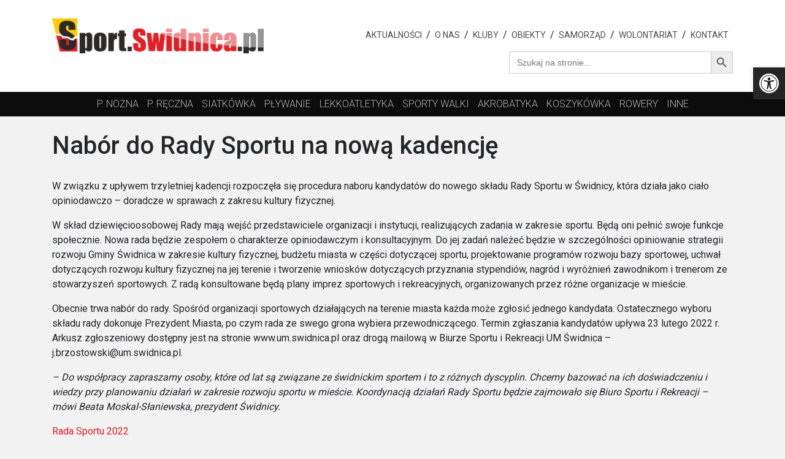

--- FILE ---
content_type: text/html; charset=UTF-8
request_url: http://sport.swidnica.pl/nabor-do-rady-sportu-na-nowa-kadencje/
body_size: 11616
content:
<!DOCTYPE html>
<html lang="pl-PL" class="no-js no-svg">
<head>
<meta charset="UTF-8">
<meta name="viewport" content="width=device-width, initial-scale=1">
<link rel="profile" href="http://gmpg.org/xfn/11">
<!--<link rel="shortcut icon" href="http://sport.swidnica.pl/sport-swidnica/wp-content/themes/multimedia//images/lider.ico" />-->

<meta name='robots' content='max-image-preview:large' />
<link rel='dns-prefetch' href='//maps.googleapis.com' />
<link rel="alternate" type="application/rss+xml" title="Sport Świdnica &raquo; Nabór do Rady Sportu na nową kadencję Kanał z komentarzami" href="http://sport.swidnica.pl/nabor-do-rady-sportu-na-nowa-kadencje/feed/" />
<link rel="alternate" title="oEmbed (JSON)" type="application/json+oembed" href="http://sport.swidnica.pl/wp-json/oembed/1.0/embed?url=http%3A%2F%2Fsport.swidnica.pl%2Fnabor-do-rady-sportu-na-nowa-kadencje%2F" />
<link rel="alternate" title="oEmbed (XML)" type="text/xml+oembed" href="http://sport.swidnica.pl/wp-json/oembed/1.0/embed?url=http%3A%2F%2Fsport.swidnica.pl%2Fnabor-do-rady-sportu-na-nowa-kadencje%2F&#038;format=xml" />
<style id='wp-img-auto-sizes-contain-inline-css' type='text/css'>
img:is([sizes=auto i],[sizes^="auto," i]){contain-intrinsic-size:3000px 1500px}
/*# sourceURL=wp-img-auto-sizes-contain-inline-css */
</style>
<style id='wp-emoji-styles-inline-css' type='text/css'>

	img.wp-smiley, img.emoji {
		display: inline !important;
		border: none !important;
		box-shadow: none !important;
		height: 1em !important;
		width: 1em !important;
		margin: 0 0.07em !important;
		vertical-align: -0.1em !important;
		background: none !important;
		padding: 0 !important;
	}
/*# sourceURL=wp-emoji-styles-inline-css */
</style>
<style id='wp-block-library-inline-css' type='text/css'>
:root{--wp-block-synced-color:#7a00df;--wp-block-synced-color--rgb:122,0,223;--wp-bound-block-color:var(--wp-block-synced-color);--wp-editor-canvas-background:#ddd;--wp-admin-theme-color:#007cba;--wp-admin-theme-color--rgb:0,124,186;--wp-admin-theme-color-darker-10:#006ba1;--wp-admin-theme-color-darker-10--rgb:0,107,160.5;--wp-admin-theme-color-darker-20:#005a87;--wp-admin-theme-color-darker-20--rgb:0,90,135;--wp-admin-border-width-focus:2px}@media (min-resolution:192dpi){:root{--wp-admin-border-width-focus:1.5px}}.wp-element-button{cursor:pointer}:root .has-very-light-gray-background-color{background-color:#eee}:root .has-very-dark-gray-background-color{background-color:#313131}:root .has-very-light-gray-color{color:#eee}:root .has-very-dark-gray-color{color:#313131}:root .has-vivid-green-cyan-to-vivid-cyan-blue-gradient-background{background:linear-gradient(135deg,#00d084,#0693e3)}:root .has-purple-crush-gradient-background{background:linear-gradient(135deg,#34e2e4,#4721fb 50%,#ab1dfe)}:root .has-hazy-dawn-gradient-background{background:linear-gradient(135deg,#faaca8,#dad0ec)}:root .has-subdued-olive-gradient-background{background:linear-gradient(135deg,#fafae1,#67a671)}:root .has-atomic-cream-gradient-background{background:linear-gradient(135deg,#fdd79a,#004a59)}:root .has-nightshade-gradient-background{background:linear-gradient(135deg,#330968,#31cdcf)}:root .has-midnight-gradient-background{background:linear-gradient(135deg,#020381,#2874fc)}:root{--wp--preset--font-size--normal:16px;--wp--preset--font-size--huge:42px}.has-regular-font-size{font-size:1em}.has-larger-font-size{font-size:2.625em}.has-normal-font-size{font-size:var(--wp--preset--font-size--normal)}.has-huge-font-size{font-size:var(--wp--preset--font-size--huge)}.has-text-align-center{text-align:center}.has-text-align-left{text-align:left}.has-text-align-right{text-align:right}.has-fit-text{white-space:nowrap!important}#end-resizable-editor-section{display:none}.aligncenter{clear:both}.items-justified-left{justify-content:flex-start}.items-justified-center{justify-content:center}.items-justified-right{justify-content:flex-end}.items-justified-space-between{justify-content:space-between}.screen-reader-text{border:0;clip-path:inset(50%);height:1px;margin:-1px;overflow:hidden;padding:0;position:absolute;width:1px;word-wrap:normal!important}.screen-reader-text:focus{background-color:#ddd;clip-path:none;color:#444;display:block;font-size:1em;height:auto;left:5px;line-height:normal;padding:15px 23px 14px;text-decoration:none;top:5px;width:auto;z-index:100000}html :where(.has-border-color){border-style:solid}html :where([style*=border-top-color]){border-top-style:solid}html :where([style*=border-right-color]){border-right-style:solid}html :where([style*=border-bottom-color]){border-bottom-style:solid}html :where([style*=border-left-color]){border-left-style:solid}html :where([style*=border-width]){border-style:solid}html :where([style*=border-top-width]){border-top-style:solid}html :where([style*=border-right-width]){border-right-style:solid}html :where([style*=border-bottom-width]){border-bottom-style:solid}html :where([style*=border-left-width]){border-left-style:solid}html :where(img[class*=wp-image-]){height:auto;max-width:100%}:where(figure){margin:0 0 1em}html :where(.is-position-sticky){--wp-admin--admin-bar--position-offset:var(--wp-admin--admin-bar--height,0px)}@media screen and (max-width:600px){html :where(.is-position-sticky){--wp-admin--admin-bar--position-offset:0px}}

/*# sourceURL=wp-block-library-inline-css */
</style><style id='global-styles-inline-css' type='text/css'>
:root{--wp--preset--aspect-ratio--square: 1;--wp--preset--aspect-ratio--4-3: 4/3;--wp--preset--aspect-ratio--3-4: 3/4;--wp--preset--aspect-ratio--3-2: 3/2;--wp--preset--aspect-ratio--2-3: 2/3;--wp--preset--aspect-ratio--16-9: 16/9;--wp--preset--aspect-ratio--9-16: 9/16;--wp--preset--color--black: #000000;--wp--preset--color--cyan-bluish-gray: #abb8c3;--wp--preset--color--white: #ffffff;--wp--preset--color--pale-pink: #f78da7;--wp--preset--color--vivid-red: #cf2e2e;--wp--preset--color--luminous-vivid-orange: #ff6900;--wp--preset--color--luminous-vivid-amber: #fcb900;--wp--preset--color--light-green-cyan: #7bdcb5;--wp--preset--color--vivid-green-cyan: #00d084;--wp--preset--color--pale-cyan-blue: #8ed1fc;--wp--preset--color--vivid-cyan-blue: #0693e3;--wp--preset--color--vivid-purple: #9b51e0;--wp--preset--gradient--vivid-cyan-blue-to-vivid-purple: linear-gradient(135deg,rgb(6,147,227) 0%,rgb(155,81,224) 100%);--wp--preset--gradient--light-green-cyan-to-vivid-green-cyan: linear-gradient(135deg,rgb(122,220,180) 0%,rgb(0,208,130) 100%);--wp--preset--gradient--luminous-vivid-amber-to-luminous-vivid-orange: linear-gradient(135deg,rgb(252,185,0) 0%,rgb(255,105,0) 100%);--wp--preset--gradient--luminous-vivid-orange-to-vivid-red: linear-gradient(135deg,rgb(255,105,0) 0%,rgb(207,46,46) 100%);--wp--preset--gradient--very-light-gray-to-cyan-bluish-gray: linear-gradient(135deg,rgb(238,238,238) 0%,rgb(169,184,195) 100%);--wp--preset--gradient--cool-to-warm-spectrum: linear-gradient(135deg,rgb(74,234,220) 0%,rgb(151,120,209) 20%,rgb(207,42,186) 40%,rgb(238,44,130) 60%,rgb(251,105,98) 80%,rgb(254,248,76) 100%);--wp--preset--gradient--blush-light-purple: linear-gradient(135deg,rgb(255,206,236) 0%,rgb(152,150,240) 100%);--wp--preset--gradient--blush-bordeaux: linear-gradient(135deg,rgb(254,205,165) 0%,rgb(254,45,45) 50%,rgb(107,0,62) 100%);--wp--preset--gradient--luminous-dusk: linear-gradient(135deg,rgb(255,203,112) 0%,rgb(199,81,192) 50%,rgb(65,88,208) 100%);--wp--preset--gradient--pale-ocean: linear-gradient(135deg,rgb(255,245,203) 0%,rgb(182,227,212) 50%,rgb(51,167,181) 100%);--wp--preset--gradient--electric-grass: linear-gradient(135deg,rgb(202,248,128) 0%,rgb(113,206,126) 100%);--wp--preset--gradient--midnight: linear-gradient(135deg,rgb(2,3,129) 0%,rgb(40,116,252) 100%);--wp--preset--font-size--small: 13px;--wp--preset--font-size--medium: 20px;--wp--preset--font-size--large: 36px;--wp--preset--font-size--x-large: 42px;--wp--preset--spacing--20: 0.44rem;--wp--preset--spacing--30: 0.67rem;--wp--preset--spacing--40: 1rem;--wp--preset--spacing--50: 1.5rem;--wp--preset--spacing--60: 2.25rem;--wp--preset--spacing--70: 3.38rem;--wp--preset--spacing--80: 5.06rem;--wp--preset--shadow--natural: 6px 6px 9px rgba(0, 0, 0, 0.2);--wp--preset--shadow--deep: 12px 12px 50px rgba(0, 0, 0, 0.4);--wp--preset--shadow--sharp: 6px 6px 0px rgba(0, 0, 0, 0.2);--wp--preset--shadow--outlined: 6px 6px 0px -3px rgb(255, 255, 255), 6px 6px rgb(0, 0, 0);--wp--preset--shadow--crisp: 6px 6px 0px rgb(0, 0, 0);}:where(.is-layout-flex){gap: 0.5em;}:where(.is-layout-grid){gap: 0.5em;}body .is-layout-flex{display: flex;}.is-layout-flex{flex-wrap: wrap;align-items: center;}.is-layout-flex > :is(*, div){margin: 0;}body .is-layout-grid{display: grid;}.is-layout-grid > :is(*, div){margin: 0;}:where(.wp-block-columns.is-layout-flex){gap: 2em;}:where(.wp-block-columns.is-layout-grid){gap: 2em;}:where(.wp-block-post-template.is-layout-flex){gap: 1.25em;}:where(.wp-block-post-template.is-layout-grid){gap: 1.25em;}.has-black-color{color: var(--wp--preset--color--black) !important;}.has-cyan-bluish-gray-color{color: var(--wp--preset--color--cyan-bluish-gray) !important;}.has-white-color{color: var(--wp--preset--color--white) !important;}.has-pale-pink-color{color: var(--wp--preset--color--pale-pink) !important;}.has-vivid-red-color{color: var(--wp--preset--color--vivid-red) !important;}.has-luminous-vivid-orange-color{color: var(--wp--preset--color--luminous-vivid-orange) !important;}.has-luminous-vivid-amber-color{color: var(--wp--preset--color--luminous-vivid-amber) !important;}.has-light-green-cyan-color{color: var(--wp--preset--color--light-green-cyan) !important;}.has-vivid-green-cyan-color{color: var(--wp--preset--color--vivid-green-cyan) !important;}.has-pale-cyan-blue-color{color: var(--wp--preset--color--pale-cyan-blue) !important;}.has-vivid-cyan-blue-color{color: var(--wp--preset--color--vivid-cyan-blue) !important;}.has-vivid-purple-color{color: var(--wp--preset--color--vivid-purple) !important;}.has-black-background-color{background-color: var(--wp--preset--color--black) !important;}.has-cyan-bluish-gray-background-color{background-color: var(--wp--preset--color--cyan-bluish-gray) !important;}.has-white-background-color{background-color: var(--wp--preset--color--white) !important;}.has-pale-pink-background-color{background-color: var(--wp--preset--color--pale-pink) !important;}.has-vivid-red-background-color{background-color: var(--wp--preset--color--vivid-red) !important;}.has-luminous-vivid-orange-background-color{background-color: var(--wp--preset--color--luminous-vivid-orange) !important;}.has-luminous-vivid-amber-background-color{background-color: var(--wp--preset--color--luminous-vivid-amber) !important;}.has-light-green-cyan-background-color{background-color: var(--wp--preset--color--light-green-cyan) !important;}.has-vivid-green-cyan-background-color{background-color: var(--wp--preset--color--vivid-green-cyan) !important;}.has-pale-cyan-blue-background-color{background-color: var(--wp--preset--color--pale-cyan-blue) !important;}.has-vivid-cyan-blue-background-color{background-color: var(--wp--preset--color--vivid-cyan-blue) !important;}.has-vivid-purple-background-color{background-color: var(--wp--preset--color--vivid-purple) !important;}.has-black-border-color{border-color: var(--wp--preset--color--black) !important;}.has-cyan-bluish-gray-border-color{border-color: var(--wp--preset--color--cyan-bluish-gray) !important;}.has-white-border-color{border-color: var(--wp--preset--color--white) !important;}.has-pale-pink-border-color{border-color: var(--wp--preset--color--pale-pink) !important;}.has-vivid-red-border-color{border-color: var(--wp--preset--color--vivid-red) !important;}.has-luminous-vivid-orange-border-color{border-color: var(--wp--preset--color--luminous-vivid-orange) !important;}.has-luminous-vivid-amber-border-color{border-color: var(--wp--preset--color--luminous-vivid-amber) !important;}.has-light-green-cyan-border-color{border-color: var(--wp--preset--color--light-green-cyan) !important;}.has-vivid-green-cyan-border-color{border-color: var(--wp--preset--color--vivid-green-cyan) !important;}.has-pale-cyan-blue-border-color{border-color: var(--wp--preset--color--pale-cyan-blue) !important;}.has-vivid-cyan-blue-border-color{border-color: var(--wp--preset--color--vivid-cyan-blue) !important;}.has-vivid-purple-border-color{border-color: var(--wp--preset--color--vivid-purple) !important;}.has-vivid-cyan-blue-to-vivid-purple-gradient-background{background: var(--wp--preset--gradient--vivid-cyan-blue-to-vivid-purple) !important;}.has-light-green-cyan-to-vivid-green-cyan-gradient-background{background: var(--wp--preset--gradient--light-green-cyan-to-vivid-green-cyan) !important;}.has-luminous-vivid-amber-to-luminous-vivid-orange-gradient-background{background: var(--wp--preset--gradient--luminous-vivid-amber-to-luminous-vivid-orange) !important;}.has-luminous-vivid-orange-to-vivid-red-gradient-background{background: var(--wp--preset--gradient--luminous-vivid-orange-to-vivid-red) !important;}.has-very-light-gray-to-cyan-bluish-gray-gradient-background{background: var(--wp--preset--gradient--very-light-gray-to-cyan-bluish-gray) !important;}.has-cool-to-warm-spectrum-gradient-background{background: var(--wp--preset--gradient--cool-to-warm-spectrum) !important;}.has-blush-light-purple-gradient-background{background: var(--wp--preset--gradient--blush-light-purple) !important;}.has-blush-bordeaux-gradient-background{background: var(--wp--preset--gradient--blush-bordeaux) !important;}.has-luminous-dusk-gradient-background{background: var(--wp--preset--gradient--luminous-dusk) !important;}.has-pale-ocean-gradient-background{background: var(--wp--preset--gradient--pale-ocean) !important;}.has-electric-grass-gradient-background{background: var(--wp--preset--gradient--electric-grass) !important;}.has-midnight-gradient-background{background: var(--wp--preset--gradient--midnight) !important;}.has-small-font-size{font-size: var(--wp--preset--font-size--small) !important;}.has-medium-font-size{font-size: var(--wp--preset--font-size--medium) !important;}.has-large-font-size{font-size: var(--wp--preset--font-size--large) !important;}.has-x-large-font-size{font-size: var(--wp--preset--font-size--x-large) !important;}
/*# sourceURL=global-styles-inline-css */
</style>

<style id='classic-theme-styles-inline-css' type='text/css'>
/*! This file is auto-generated */
.wp-block-button__link{color:#fff;background-color:#32373c;border-radius:9999px;box-shadow:none;text-decoration:none;padding:calc(.667em + 2px) calc(1.333em + 2px);font-size:1.125em}.wp-block-file__button{background:#32373c;color:#fff;text-decoration:none}
/*# sourceURL=/wp-includes/css/classic-themes.min.css */
</style>
<link rel='stylesheet' id='ivory-search-styles-css' href='http://sport.swidnica.pl/sport-swidnica/wp-content/plugins/add-search-to-menu/public/css/ivory-search.min.css?ver=5.5.13' type='text/css' media='all' />
<link rel='stylesheet' id='pojo-a11y-css' href='http://sport.swidnica.pl/sport-swidnica/wp-content/plugins/pojo-accessibility/modules/legacy/assets/css/style.min.css?ver=1.0.0' type='text/css' media='all' />
<link rel='stylesheet' id='bootstrap-css' href='http://sport.swidnica.pl/sport-swidnica/wp-content/themes/multimedia/css/bootstrap.css?ver=1' type='text/css' media='all' />
<link rel='stylesheet' id='owl-carousel-css' href='http://sport.swidnica.pl/sport-swidnica/wp-content/themes/multimedia/css/owl.carousel.min.css?ver=1' type='text/css' media='all' />
<link rel='stylesheet' id='owl-theme-css' href='http://sport.swidnica.pl/sport-swidnica/wp-content/themes/multimedia/css/owl.theme.default.min.css?ver=1' type='text/css' media='all' />
<link rel='stylesheet' id='lightbox-css-css' href='http://sport.swidnica.pl/sport-swidnica/wp-content/themes/multimedia/css/lightbox.min.css?ver=1' type='text/css' media='all' />
<link rel='stylesheet' id='main-style-css' href='http://sport.swidnica.pl/sport-swidnica/wp-content/themes/multimedia/css/main.css?ver=1' type='text/css' media='all' />
<script type="text/javascript" src="http://sport.swidnica.pl/sport-swidnica/wp-includes/js/jquery/jquery.min.js?ver=3.7.1" id="jquery-core-js"></script>
<script type="text/javascript" src="http://sport.swidnica.pl/sport-swidnica/wp-includes/js/jquery/jquery-migrate.min.js?ver=3.4.1" id="jquery-migrate-js"></script>
<script type="text/javascript" src="http://sport.swidnica.pl/sport-swidnica/wp-content/themes/multimedia/js/jquery.js?ver=1" id="jQuery-js"></script>
<script type="text/javascript" src="http://sport.swidnica.pl/sport-swidnica/wp-content/themes/multimedia/js/popper.js?ver=1" id="popper-js"></script>
<script type="text/javascript" src="http://sport.swidnica.pl/sport-swidnica/wp-content/themes/multimedia/js/bootstrap.js?ver=1" id="bootstrap-js"></script>
<script type="text/javascript" src="http://sport.swidnica.pl/sport-swidnica/wp-content/themes/multimedia/js/lightbox-plus-jquery.min.js?ver=1" id="lightbox-js-js"></script>
<script type="text/javascript" src="http://sport.swidnica.pl/sport-swidnica/wp-content/themes/multimedia/js/owl.carousel.min.js?ver=1" id="owl-js-js"></script>
<script type="text/javascript" src="https://maps.googleapis.com/maps/api/js?key=AIzaSyDN9ddmCV3EDD2ToFcTlIqKlghexowK4ak&amp;ver=1" id="map-js"></script>
<script type="text/javascript" src="http://sport.swidnica.pl/sport-swidnica/wp-content/themes/multimedia/js/google_maps.js?ver=1" id="map_jq-js"></script>
<script type="text/javascript" src="http://sport.swidnica.pl/sport-swidnica/wp-content/themes/multimedia/js/scripts.js?ver=1" id="scripts-js"></script>
<link rel="https://api.w.org/" href="http://sport.swidnica.pl/wp-json/" /><link rel="alternate" title="JSON" type="application/json" href="http://sport.swidnica.pl/wp-json/wp/v2/posts/21232" /><link rel="EditURI" type="application/rsd+xml" title="RSD" href="http://sport.swidnica.pl/sport-swidnica/xmlrpc.php?rsd" />
<link rel="canonical" href="http://sport.swidnica.pl/nabor-do-rady-sportu-na-nowa-kadencje/" />
<link rel='shortlink' href='http://sport.swidnica.pl/?p=21232' />
<style type="text/css">
#pojo-a11y-toolbar .pojo-a11y-toolbar-toggle a{ background-color: #252525;	color: #ffffff;}
#pojo-a11y-toolbar .pojo-a11y-toolbar-overlay, #pojo-a11y-toolbar .pojo-a11y-toolbar-overlay ul.pojo-a11y-toolbar-items.pojo-a11y-links{ border-color: #252525;}
body.pojo-a11y-focusable a:focus{ outline-style: solid !important;	outline-width: 1px !important;	outline-color: #FF0000 !important;}
#pojo-a11y-toolbar{ top: 110px !important;}
#pojo-a11y-toolbar .pojo-a11y-toolbar-overlay{ background-color: #ffffff;}
#pojo-a11y-toolbar .pojo-a11y-toolbar-overlay ul.pojo-a11y-toolbar-items li.pojo-a11y-toolbar-item a, #pojo-a11y-toolbar .pojo-a11y-toolbar-overlay p.pojo-a11y-toolbar-title{ color: #333333;}
#pojo-a11y-toolbar .pojo-a11y-toolbar-overlay ul.pojo-a11y-toolbar-items li.pojo-a11y-toolbar-item a.active{ background-color: #4054b2;	color: #ffffff;}
@media (max-width: 767px) { #pojo-a11y-toolbar { top: 50px !important; } }</style>			<style type="text/css">
					</style>
		
</head>

<body class="wp-singular post-template-default single single-post postid-21232 single-format-standard wp-theme-multimedia multimedia">
    <div class="top">
        <div class="container">
            <div class="row">
                <div class="col-md-4">
                                    <a href="http://sport.swidnica.pl">
                        <img class="logo" src="http://sport.swidnica.pl/sport-swidnica/wp-content/uploads/2021/01/logo-sport-nowe.png" alt="Sport Świdnica - Logo" title="Sport Świdnica - Logo" />
                    </a>
                </div>
                <div class="col-md-8">
                    <div class="top-menu d-none d-lg-block">
                        <ul id="menu-top-menu" class="nav justify-content-end"><li id="menu-item-168" class="menu-item menu-item-type-taxonomy menu-item-object-category current-post-ancestor current-menu-parent current-post-parent menu-item-168"><a href="http://sport.swidnica.pl/category/aktualnosci/">Aktualności</a></li>
<li id="menu-item-169" class="menu-item menu-item-type-post_type menu-item-object-page menu-item-169"><a href="http://sport.swidnica.pl/o-nas/">O nas</a></li>
<li id="menu-item-170" class="menu-item menu-item-type-custom menu-item-object-custom menu-item-170"><a href="http://sport.swidnica.pl/klub">Kluby</a></li>
<li id="menu-item-171" class="menu-item menu-item-type-custom menu-item-object-custom menu-item-171"><a href="http://sport.swidnica.pl/obiekty">Obiekty</a></li>
<li id="menu-item-172" class="menu-item menu-item-type-post_type menu-item-object-page menu-item-172"><a href="http://sport.swidnica.pl/samorzad/">Samorząd</a></li>
<li id="menu-item-19460" class="menu-item menu-item-type-post_type menu-item-object-page menu-item-19460"><a href="http://sport.swidnica.pl/wolontariat/">Wolontariat</a></li>
<li id="menu-item-174" class="menu-item menu-item-type-post_type menu-item-object-page menu-item-174"><a href="http://sport.swidnica.pl/kontakt/">Kontakt</a></li>
</ul>                    </div>
                    <div class="d-none d-lg-block" style="padding-left: 50%;">
                        <form  class="is-search-form is-form-style is-form-style-3 is-form-id-21810 " action="http://sport.swidnica.pl/" method="get" role="search" ><label for="is-search-input-21810"><span class="is-screen-reader-text">Search for:</span><input  type="search" id="is-search-input-21810" name="s" value="" class="is-search-input" placeholder="Szukaj na stronie..." autocomplete=off /></label><button type="submit" class="is-search-submit"><span class="is-screen-reader-text">Search Button</span><span class="is-search-icon"><svg focusable="false" aria-label="Search" xmlns="http://www.w3.org/2000/svg" viewBox="0 0 24 24" width="24px"><path d="M15.5 14h-.79l-.28-.27C15.41 12.59 16 11.11 16 9.5 16 5.91 13.09 3 9.5 3S3 5.91 3 9.5 5.91 16 9.5 16c1.61 0 3.09-.59 4.23-1.57l.27.28v.79l5 4.99L20.49 19l-4.99-5zm-6 0C7.01 14 5 11.99 5 9.5S7.01 5 9.5 5 14 7.01 14 9.5 11.99 14 9.5 14z"></path></svg></span></button><input type="hidden" name="id" value="21810" /></form>                    </div>
                </div>
            </div>
        </div>
    </div>
    <div class="menu">
        <div class="container">
            <div class="main-menu d-none d-lg-block">
                <ul id="menu-menu-glowne" class="nav justify-content-center"><li id="menu-item-142" class="menu-item menu-item-type-taxonomy menu-item-object-category menu-item-142"><a href="http://sport.swidnica.pl/category/pilka-nozna/">P. nożna</a></li>
<li id="menu-item-143" class="menu-item menu-item-type-taxonomy menu-item-object-category menu-item-143"><a href="http://sport.swidnica.pl/category/pilka-reczna/">P. ręczna</a></li>
<li id="menu-item-144" class="menu-item menu-item-type-taxonomy menu-item-object-category menu-item-144"><a href="http://sport.swidnica.pl/category/siatkowka/">Siatkówka</a></li>
<li id="menu-item-145" class="menu-item menu-item-type-taxonomy menu-item-object-category menu-item-145"><a href="http://sport.swidnica.pl/category/plywanie/">Pływanie</a></li>
<li id="menu-item-146" class="menu-item menu-item-type-taxonomy menu-item-object-category menu-item-146"><a href="http://sport.swidnica.pl/category/lekkoatletyka/">Lekkoatletyka</a></li>
<li id="menu-item-147" class="menu-item menu-item-type-taxonomy menu-item-object-category menu-item-147"><a href="http://sport.swidnica.pl/category/sporty-walki/">Sporty walki</a></li>
<li id="menu-item-148" class="menu-item menu-item-type-taxonomy menu-item-object-category menu-item-148"><a href="http://sport.swidnica.pl/category/akrobatyka/">Akrobatyka</a></li>
<li id="menu-item-149" class="menu-item menu-item-type-taxonomy menu-item-object-category menu-item-149"><a href="http://sport.swidnica.pl/category/koszykowka/">Koszykówka</a></li>
<li id="menu-item-23220" class="menu-item menu-item-type-taxonomy menu-item-object-category menu-item-23220"><a href="http://sport.swidnica.pl/category/rowery/">Rowery</a></li>
<li id="menu-item-150" class="menu-item menu-item-type-taxonomy menu-item-object-category current-post-ancestor current-menu-parent current-post-parent menu-item-150"><a href="http://sport.swidnica.pl/category/inne/">Inne</a></li>
</ul>            </div>
            <div class="main-menu__mobile  d-lg-none">
                <div class="menu-mobile__btn">
                    <input class="menu-btn" type="checkbox" id="menu-btn">
                    <label for="menu-btn" class="menu-icon">
                        <span class="navicon"></span>
                    </label><span class="d-inline-block ml-2 pt-2 font-weight-bold">Menu</span>
                    <div class="clearfix"></div>
                    <div class="mobileMenu">
                        <!--<h3 class="title">Menu</h3>-->
                        <ul id="menu-menu-glowne-1" class=""><li class="menu-item menu-item-type-taxonomy menu-item-object-category menu-item-142"><a href="http://sport.swidnica.pl/category/pilka-nozna/">P. nożna</a></li>
<li class="menu-item menu-item-type-taxonomy menu-item-object-category menu-item-143"><a href="http://sport.swidnica.pl/category/pilka-reczna/">P. ręczna</a></li>
<li class="menu-item menu-item-type-taxonomy menu-item-object-category menu-item-144"><a href="http://sport.swidnica.pl/category/siatkowka/">Siatkówka</a></li>
<li class="menu-item menu-item-type-taxonomy menu-item-object-category menu-item-145"><a href="http://sport.swidnica.pl/category/plywanie/">Pływanie</a></li>
<li class="menu-item menu-item-type-taxonomy menu-item-object-category menu-item-146"><a href="http://sport.swidnica.pl/category/lekkoatletyka/">Lekkoatletyka</a></li>
<li class="menu-item menu-item-type-taxonomy menu-item-object-category menu-item-147"><a href="http://sport.swidnica.pl/category/sporty-walki/">Sporty walki</a></li>
<li class="menu-item menu-item-type-taxonomy menu-item-object-category menu-item-148"><a href="http://sport.swidnica.pl/category/akrobatyka/">Akrobatyka</a></li>
<li class="menu-item menu-item-type-taxonomy menu-item-object-category menu-item-149"><a href="http://sport.swidnica.pl/category/koszykowka/">Koszykówka</a></li>
<li class="menu-item menu-item-type-taxonomy menu-item-object-category menu-item-23220"><a href="http://sport.swidnica.pl/category/rowery/">Rowery</a></li>
<li class="menu-item menu-item-type-taxonomy menu-item-object-category current-post-ancestor current-menu-parent current-post-parent menu-item-150"><a href="http://sport.swidnica.pl/category/inne/">Inne</a></li>
</ul>                    </div>
                </div>
            </div>
        </div>
    </div>

<section class="content-page">
    <div class="container">
            <div class="content mt-4 mb-4"><h1 style="margin-bottom: 30px;"><span>Nabór do Rady Sportu na nową kadencję</span></h1><p>W związku z upływem trzyletniej kadencji rozpoczęła się procedura naboru kandydatów do nowego składu Rady Sportu w Świdnicy, która działa jako ciało opiniodawczo &#8211; doradcze w sprawach z zakresu kultury fizycznej.</p>
<p>W skład dziewięcioosobowej Rady mają wejść przedstawiciele organizacji i instytucji, realizujących zadania w zakresie sportu. Będą oni pełnić swoje funkcje społecznie. Nowa rada będzie zespołem o charakterze opiniodawczym i konsultacyjnym. Do jej zadań należeć będzie w szczególności opiniowanie strategii rozwoju Gminy Świdnica w zakresie kultury fizycznej, budżetu miasta w części dotyczącej sportu, projektowanie programów rozwoju bazy sportowej, uchwał dotyczących rozwoju kultury fizycznej na jej terenie i tworzenie wniosków dotyczących przyznania stypendiów, nagród i wyróżnień zawodnikom i trenerom ze stowarzyszeń sportowych. Z radą konsultowane będą plany imprez sportowych i rekreacyjnych, organizowanych przez różne organizacje w mieście.</p>
<p>Obecnie trwa nabór do rady. Spośród organizacji sportowych działających na terenie miasta każda może zgłosić jednego kandydata. Ostatecznego wyboru składu rady dokonuje Prezydent Miasta, po czym rada ze swego grona wybiera przewodniczącego. Termin zgłaszania kandydatów upływa 23 lutego 2022 r. Arkusz zgłoszeniowy dostępny jest na stronie www.um.swidnica.pl oraz drogą mailową w Biurze Sportu i Rekreacji UM Świdnica &#8211; j.brzostowski@um.swidnica.pl.</p>
<p><em>&#8211; Do współpracy zapraszamy osoby, które od lat są związane ze świdnickim sportem i to z różnych dyscyplin. Chcemy bazować na ich doświadczeniu i wiedzy przy planowaniu działań w zakresie rozwoju sportu w mieście. Koordynacją działań Rady Sportu będzie zajmowało się Biuro Sportu i Rekreacji &#8211; mówi Beata Moskal-Słaniewska, prezydent Świdnicy.</em></p>
<p><a href="http://sport.swidnica.pl/sport-swidnica/wp-content/uploads/2022/02/Rada-Sportu-2022.doc">Rada Sportu 2022</a></p>
<p><a href="http://sport.swidnica.pl/sport-swidnica/wp-content/uploads/2022/02/ZGLOSZENIE-KANDYDATA-do-rady-sportu.doc">ZGŁOSZENIE KANDYDATA do rady sportu</a></p>
</div>    </div>
</section>

    <div class="footer">
        <div class="container">
            <div class="row">
                <div class="col-md-3">
                    <ul id="menu-stopka-kol-1" class="footer-menu"><li id="menu-item-175" class="menu-item menu-item-type-taxonomy menu-item-object-category current-post-ancestor current-menu-parent current-post-parent menu-item-175"><a href="http://sport.swidnica.pl/category/aktualnosci/">Aktualności</a></li>
<li id="menu-item-176" class="menu-item menu-item-type-post_type menu-item-object-page menu-item-176"><a href="http://sport.swidnica.pl/o-nas/">O nas</a></li>
<li id="menu-item-177" class="menu-item menu-item-type-post_type menu-item-object-page menu-item-177"><a href="http://sport.swidnica.pl/samorzad/">Samorząd</a></li>
<li id="menu-item-19354" class="menu-item menu-item-type-custom menu-item-object-custom menu-item-19354"><a href="http://sport.swidnica.pl/klub/">Kluby</a></li>
<li id="menu-item-8238" class="menu-item menu-item-type-custom menu-item-object-custom menu-item-8238"><a href="http://sport.swidnica.pl/obiekty/">Obiekty</a></li>
<li id="menu-item-178" class="menu-item menu-item-type-post_type menu-item-object-page menu-item-178"><a href="http://sport.swidnica.pl/wolontariat/">Wolontariat</a></li>
<li id="menu-item-179" class="menu-item menu-item-type-post_type menu-item-object-page menu-item-179"><a href="http://sport.swidnica.pl/kontakt/">Kontakt</a></li>
<li id="menu-item-19456" class="menu-item menu-item-type-post_type menu-item-object-page menu-item-19456"><a href="http://sport.swidnica.pl/deklaracja-dostepnosci/">Deklaracja dostępności</a></li>
</ul>                </div>
                <div class="col-md-3">
                    <ul id="menu-stopka-kol-2" class="footer-menu"><li id="menu-item-151" class="menu-item menu-item-type-taxonomy menu-item-object-category menu-item-151"><a href="http://sport.swidnica.pl/category/pilka-nozna/">Piłka nożna</a></li>
<li id="menu-item-152" class="menu-item menu-item-type-taxonomy menu-item-object-category menu-item-152"><a href="http://sport.swidnica.pl/category/pilka-reczna/">Piłka ręczna</a></li>
<li id="menu-item-153" class="menu-item menu-item-type-taxonomy menu-item-object-category menu-item-153"><a href="http://sport.swidnica.pl/category/siatkowka/">Siatkówka</a></li>
<li id="menu-item-154" class="menu-item menu-item-type-taxonomy menu-item-object-category menu-item-154"><a href="http://sport.swidnica.pl/category/plywanie/">Pływanie</a></li>
<li id="menu-item-155" class="menu-item menu-item-type-taxonomy menu-item-object-category menu-item-155"><a href="http://sport.swidnica.pl/category/lekkoatletyka/">Lekkoatletyka</a></li>
<li id="menu-item-156" class="menu-item menu-item-type-taxonomy menu-item-object-category menu-item-156"><a href="http://sport.swidnica.pl/category/sporty-walki/">Sporty walki</a></li>
<li id="menu-item-157" class="menu-item menu-item-type-taxonomy menu-item-object-category menu-item-157"><a href="http://sport.swidnica.pl/category/akrobatyka/">Akrobatyka</a></li>
<li id="menu-item-158" class="menu-item menu-item-type-taxonomy menu-item-object-category menu-item-158"><a href="http://sport.swidnica.pl/category/koszykowka/">Koszykówka</a></li>
<li id="menu-item-159" class="menu-item menu-item-type-taxonomy menu-item-object-category current-post-ancestor current-menu-parent current-post-parent menu-item-159"><a href="http://sport.swidnica.pl/category/inne/">Inne</a></li>
</ul>                </div>
                <div class="col-md-3"></div>
                <div class="col-md-3 community text-right">
                    <ul class="list-inline">
                        <li class="list-inline-item">
                            <a href="https://www.facebook.com/sportswidnicapl" target="_blank">
                                <svg xmlns="http://www.w3.org/2000/svg" width="32" height="32" fill="currentColor" class="bi bi-facebook" viewBox="0 0 16 16">
                                    <path d="M16 8.049c0-4.446-3.582-8.05-8-8.05C3.58 0-.002 3.603-.002 8.05c0 4.017 2.926 7.347 6.75 7.951v-5.625h-2.03V8.05H6.75V6.275c0-2.017 1.195-3.131 3.022-3.131.876 0 1.791.157 1.791.157v1.98h-1.009c-.993 0-1.303.621-1.303 1.258v1.51h2.218l-.354 2.326H9.25V16c3.824-.604 6.75-3.934 6.75-7.951z"/>
                                </svg>
                            </a>
                        </li>
                        <li class="list-inline-item">
                            <a href="https://www.youtube.com/channel/UCWsXlQNmolkqtlDVFO2OrEw/videos" target="_blank">
                                <svg xmlns="http://www.w3.org/2000/svg" width="32" height="32" fill="currentColor" class="bi bi-youtube" viewBox="0 0 16 16">
                                    <path d="M8.051 1.999h.089c.822.003 4.987.033 6.11.335a2.01 2.01 0 0 1 1.415 1.42c.101.38.172.883.22 1.402l.01.104.022.26.008.104c.065.914.073 1.77.074 1.957v.075c-.001.194-.01 1.108-.082 2.06l-.008.105-.009.104c-.05.572-.124 1.14-.235 1.558a2.007 2.007 0 0 1-1.415 1.42c-1.16.312-5.569.334-6.18.335h-.142c-.309 0-1.587-.006-2.927-.052l-.17-.006-.087-.004-.171-.007-.171-.007c-1.11-.049-2.167-.128-2.654-.26a2.007 2.007 0 0 1-1.415-1.419c-.111-.417-.185-.986-.235-1.558L.09 9.82l-.008-.104A31.4 31.4 0 0 1 0 7.68v-.122C.002 7.343.01 6.6.064 5.78l.007-.103.003-.052.008-.104.022-.26.01-.104c.048-.519.119-1.023.22-1.402a2.007 2.007 0 0 1 1.415-1.42c.487-.13 1.544-.21 2.654-.26l.17-.007.172-.006.086-.003.171-.007A99.788 99.788 0 0 1 7.858 2h.193zM6.4 5.209v4.818l4.157-2.408L6.4 5.209z"/>
                                </svg>
                            </a>
                        </li>
                    </ul>
                </div>
            </div>
        </div>
    </div>
    <div class="copyright bottom text-center">
        Projekt i wykonanie: Multimedia Studio
    </div>
<script type="speculationrules">
{"prefetch":[{"source":"document","where":{"and":[{"href_matches":"/*"},{"not":{"href_matches":["/sport-swidnica/wp-*.php","/sport-swidnica/wp-admin/*","/sport-swidnica/wp-content/uploads/*","/sport-swidnica/wp-content/*","/sport-swidnica/wp-content/plugins/*","/sport-swidnica/wp-content/themes/multimedia/*","/*\\?(.+)"]}},{"not":{"selector_matches":"a[rel~=\"nofollow\"]"}},{"not":{"selector_matches":".no-prefetch, .no-prefetch a"}}]},"eagerness":"conservative"}]}
</script>
<script type="text/javascript" id="pojo-a11y-js-extra">
/* <![CDATA[ */
var PojoA11yOptions = {"focusable":"","remove_link_target":"","add_role_links":"","enable_save":"","save_expiration":""};
//# sourceURL=pojo-a11y-js-extra
/* ]]> */
</script>
<script type="text/javascript" src="http://sport.swidnica.pl/sport-swidnica/wp-content/plugins/pojo-accessibility/modules/legacy/assets/js/app.min.js?ver=1.0.0" id="pojo-a11y-js"></script>
<script type="text/javascript" id="ivory-search-scripts-js-extra">
/* <![CDATA[ */
var IvorySearchVars = {"is_analytics_enabled":"1"};
//# sourceURL=ivory-search-scripts-js-extra
/* ]]> */
</script>
<script type="text/javascript" src="http://sport.swidnica.pl/sport-swidnica/wp-content/plugins/add-search-to-menu/public/js/ivory-search.min.js?ver=5.5.13" id="ivory-search-scripts-js"></script>
<script id="wp-emoji-settings" type="application/json">
{"baseUrl":"https://s.w.org/images/core/emoji/17.0.2/72x72/","ext":".png","svgUrl":"https://s.w.org/images/core/emoji/17.0.2/svg/","svgExt":".svg","source":{"concatemoji":"http://sport.swidnica.pl/sport-swidnica/wp-includes/js/wp-emoji-release.min.js?ver=6.9"}}
</script>
<script type="module">
/* <![CDATA[ */
/*! This file is auto-generated */
const a=JSON.parse(document.getElementById("wp-emoji-settings").textContent),o=(window._wpemojiSettings=a,"wpEmojiSettingsSupports"),s=["flag","emoji"];function i(e){try{var t={supportTests:e,timestamp:(new Date).valueOf()};sessionStorage.setItem(o,JSON.stringify(t))}catch(e){}}function c(e,t,n){e.clearRect(0,0,e.canvas.width,e.canvas.height),e.fillText(t,0,0);t=new Uint32Array(e.getImageData(0,0,e.canvas.width,e.canvas.height).data);e.clearRect(0,0,e.canvas.width,e.canvas.height),e.fillText(n,0,0);const a=new Uint32Array(e.getImageData(0,0,e.canvas.width,e.canvas.height).data);return t.every((e,t)=>e===a[t])}function p(e,t){e.clearRect(0,0,e.canvas.width,e.canvas.height),e.fillText(t,0,0);var n=e.getImageData(16,16,1,1);for(let e=0;e<n.data.length;e++)if(0!==n.data[e])return!1;return!0}function u(e,t,n,a){switch(t){case"flag":return n(e,"\ud83c\udff3\ufe0f\u200d\u26a7\ufe0f","\ud83c\udff3\ufe0f\u200b\u26a7\ufe0f")?!1:!n(e,"\ud83c\udde8\ud83c\uddf6","\ud83c\udde8\u200b\ud83c\uddf6")&&!n(e,"\ud83c\udff4\udb40\udc67\udb40\udc62\udb40\udc65\udb40\udc6e\udb40\udc67\udb40\udc7f","\ud83c\udff4\u200b\udb40\udc67\u200b\udb40\udc62\u200b\udb40\udc65\u200b\udb40\udc6e\u200b\udb40\udc67\u200b\udb40\udc7f");case"emoji":return!a(e,"\ud83e\u1fac8")}return!1}function f(e,t,n,a){let r;const o=(r="undefined"!=typeof WorkerGlobalScope&&self instanceof WorkerGlobalScope?new OffscreenCanvas(300,150):document.createElement("canvas")).getContext("2d",{willReadFrequently:!0}),s=(o.textBaseline="top",o.font="600 32px Arial",{});return e.forEach(e=>{s[e]=t(o,e,n,a)}),s}function r(e){var t=document.createElement("script");t.src=e,t.defer=!0,document.head.appendChild(t)}a.supports={everything:!0,everythingExceptFlag:!0},new Promise(t=>{let n=function(){try{var e=JSON.parse(sessionStorage.getItem(o));if("object"==typeof e&&"number"==typeof e.timestamp&&(new Date).valueOf()<e.timestamp+604800&&"object"==typeof e.supportTests)return e.supportTests}catch(e){}return null}();if(!n){if("undefined"!=typeof Worker&&"undefined"!=typeof OffscreenCanvas&&"undefined"!=typeof URL&&URL.createObjectURL&&"undefined"!=typeof Blob)try{var e="postMessage("+f.toString()+"("+[JSON.stringify(s),u.toString(),c.toString(),p.toString()].join(",")+"));",a=new Blob([e],{type:"text/javascript"});const r=new Worker(URL.createObjectURL(a),{name:"wpTestEmojiSupports"});return void(r.onmessage=e=>{i(n=e.data),r.terminate(),t(n)})}catch(e){}i(n=f(s,u,c,p))}t(n)}).then(e=>{for(const n in e)a.supports[n]=e[n],a.supports.everything=a.supports.everything&&a.supports[n],"flag"!==n&&(a.supports.everythingExceptFlag=a.supports.everythingExceptFlag&&a.supports[n]);var t;a.supports.everythingExceptFlag=a.supports.everythingExceptFlag&&!a.supports.flag,a.supports.everything||((t=a.source||{}).concatemoji?r(t.concatemoji):t.wpemoji&&t.twemoji&&(r(t.twemoji),r(t.wpemoji)))});
//# sourceURL=http://sport.swidnica.pl/sport-swidnica/wp-includes/js/wp-emoji-loader.min.js
/* ]]> */
</script>
		<a id="pojo-a11y-skip-content" class="pojo-skip-link pojo-skip-content" tabindex="1" accesskey="s" href="#content">Przejdź do treści</a>
				<nav id="pojo-a11y-toolbar" class="pojo-a11y-toolbar-right" role="navigation">
			<div class="pojo-a11y-toolbar-toggle">
				<a class="pojo-a11y-toolbar-link pojo-a11y-toolbar-toggle-link" href="javascript:void(0);" title="Ułatwienia dostępności" role="button">
					<span class="pojo-sr-only sr-only">Otwórz pasek narzędzi</span>
					<svg xmlns="http://www.w3.org/2000/svg" viewBox="0 0 100 100" fill="currentColor" width="1em">
						<title>Ułatwienia dostępności</title>
						<path d="M50 8.1c23.2 0 41.9 18.8 41.9 41.9 0 23.2-18.8 41.9-41.9 41.9C26.8 91.9 8.1 73.2 8.1 50S26.8 8.1 50 8.1M50 0C22.4 0 0 22.4 0 50s22.4 50 50 50 50-22.4 50-50S77.6 0 50 0zm0 11.3c-21.4 0-38.7 17.3-38.7 38.7S28.6 88.7 50 88.7 88.7 71.4 88.7 50 71.4 11.3 50 11.3zm0 8.9c4 0 7.3 3.2 7.3 7.3S54 34.7 50 34.7s-7.3-3.2-7.3-7.3 3.3-7.2 7.3-7.2zm23.7 19.7c-5.8 1.4-11.2 2.6-16.6 3.2.2 20.4 2.5 24.8 5 31.4.7 1.9-.2 4-2.1 4.7-1.9.7-4-.2-4.7-2.1-1.8-4.5-3.4-8.2-4.5-15.8h-2c-1 7.6-2.7 11.3-4.5 15.8-.7 1.9-2.8 2.8-4.7 2.1-1.9-.7-2.8-2.8-2.1-4.7 2.6-6.6 4.9-11 5-31.4-5.4-.6-10.8-1.8-16.6-3.2-1.7-.4-2.8-2.1-2.4-3.9.4-1.7 2.1-2.8 3.9-2.4 19.5 4.6 25.1 4.6 44.5 0 1.7-.4 3.5.7 3.9 2.4.7 1.8-.3 3.5-2.1 3.9z"/>					</svg>
				</a>
			</div>
			<div class="pojo-a11y-toolbar-overlay">
				<div class="pojo-a11y-toolbar-inner">
					<p class="pojo-a11y-toolbar-title">Ułatwienia dostępności</p>

					<ul class="pojo-a11y-toolbar-items pojo-a11y-tools">
																			<li class="pojo-a11y-toolbar-item">
								<a href="#" class="pojo-a11y-toolbar-link pojo-a11y-btn-resize-font pojo-a11y-btn-resize-plus" data-action="resize-plus" data-action-group="resize" tabindex="-1" role="button">
									<span class="pojo-a11y-toolbar-icon"><svg version="1.1" xmlns="http://www.w3.org/2000/svg" width="1em" viewBox="0 0 448 448"><title>Powiększ tekst</title><path fill="currentColor" d="M256 200v16c0 4.25-3.75 8-8 8h-56v56c0 4.25-3.75 8-8 8h-16c-4.25 0-8-3.75-8-8v-56h-56c-4.25 0-8-3.75-8-8v-16c0-4.25 3.75-8 8-8h56v-56c0-4.25 3.75-8 8-8h16c4.25 0 8 3.75 8 8v56h56c4.25 0 8 3.75 8 8zM288 208c0-61.75-50.25-112-112-112s-112 50.25-112 112 50.25 112 112 112 112-50.25 112-112zM416 416c0 17.75-14.25 32-32 32-8.5 0-16.75-3.5-22.5-9.5l-85.75-85.5c-29.25 20.25-64.25 31-99.75 31-97.25 0-176-78.75-176-176s78.75-176 176-176 176 78.75 176 176c0 35.5-10.75 70.5-31 99.75l85.75 85.75c5.75 5.75 9.25 14 9.25 22.5z"></path></svg></span><span class="pojo-a11y-toolbar-text">Powiększ tekst</span>								</a>
							</li>

							<li class="pojo-a11y-toolbar-item">
								<a href="#" class="pojo-a11y-toolbar-link pojo-a11y-btn-resize-font pojo-a11y-btn-resize-minus" data-action="resize-minus" data-action-group="resize" tabindex="-1" role="button">
									<span class="pojo-a11y-toolbar-icon"><svg version="1.1" xmlns="http://www.w3.org/2000/svg" width="1em" viewBox="0 0 448 448"><title>Zmniejsz tekst</title><path fill="currentColor" d="M256 200v16c0 4.25-3.75 8-8 8h-144c-4.25 0-8-3.75-8-8v-16c0-4.25 3.75-8 8-8h144c4.25 0 8 3.75 8 8zM288 208c0-61.75-50.25-112-112-112s-112 50.25-112 112 50.25 112 112 112 112-50.25 112-112zM416 416c0 17.75-14.25 32-32 32-8.5 0-16.75-3.5-22.5-9.5l-85.75-85.5c-29.25 20.25-64.25 31-99.75 31-97.25 0-176-78.75-176-176s78.75-176 176-176 176 78.75 176 176c0 35.5-10.75 70.5-31 99.75l85.75 85.75c5.75 5.75 9.25 14 9.25 22.5z"></path></svg></span><span class="pojo-a11y-toolbar-text">Zmniejsz tekst</span>								</a>
							</li>
						
						
													<li class="pojo-a11y-toolbar-item">
								<a href="#" class="pojo-a11y-toolbar-link pojo-a11y-btn-background-group pojo-a11y-btn-high-contrast" data-action="high-contrast" data-action-group="schema" tabindex="-1" role="button">
									<span class="pojo-a11y-toolbar-icon"><svg version="1.1" xmlns="http://www.w3.org/2000/svg" width="1em" viewBox="0 0 448 448"><title>Wysoki kontrast</title><path fill="currentColor" d="M192 360v-272c-75 0-136 61-136 136s61 136 136 136zM384 224c0 106-86 192-192 192s-192-86-192-192 86-192 192-192 192 86 192 192z"></path></svg></span><span class="pojo-a11y-toolbar-text">Wysoki kontrast</span>								</a>
							</li>
						
													<li class="pojo-a11y-toolbar-item">
								<a href="#" class="pojo-a11y-toolbar-link pojo-a11y-btn-background-group pojo-a11y-btn-negative-contrast" data-action="negative-contrast" data-action-group="schema" tabindex="-1" role="button">

									<span class="pojo-a11y-toolbar-icon"><svg version="1.1" xmlns="http://www.w3.org/2000/svg" width="1em" viewBox="0 0 448 448"><title>Negatyw</title><path fill="currentColor" d="M416 240c-23.75-36.75-56.25-68.25-95.25-88.25 10 17 15.25 36.5 15.25 56.25 0 61.75-50.25 112-112 112s-112-50.25-112-112c0-19.75 5.25-39.25 15.25-56.25-39 20-71.5 51.5-95.25 88.25 42.75 66 111.75 112 192 112s149.25-46 192-112zM236 144c0-6.5-5.5-12-12-12-41.75 0-76 34.25-76 76 0 6.5 5.5 12 12 12s12-5.5 12-12c0-28.5 23.5-52 52-52 6.5 0 12-5.5 12-12zM448 240c0 6.25-2 12-5 17.25-46 75.75-130.25 126.75-219 126.75s-173-51.25-219-126.75c-3-5.25-5-11-5-17.25s2-12 5-17.25c46-75.5 130.25-126.75 219-126.75s173 51.25 219 126.75c3 5.25 5 11 5 17.25z"></path></svg></span><span class="pojo-a11y-toolbar-text">Negatyw</span>								</a>
							</li>
						
						
						
													<li class="pojo-a11y-toolbar-item">
								<a href="#" class="pojo-a11y-toolbar-link pojo-a11y-btn-readable-font" data-action="readable-font" data-action-group="toggle" tabindex="-1" role="button">
									<span class="pojo-a11y-toolbar-icon"><svg version="1.1" xmlns="http://www.w3.org/2000/svg" width="1em" viewBox="0 0 448 448"><title>Czytelna czcionka</title><path fill="currentColor" d="M181.25 139.75l-42.5 112.5c24.75 0.25 49.5 1 74.25 1 4.75 0 9.5-0.25 14.25-0.5-13-38-28.25-76.75-46-113zM0 416l0.5-19.75c23.5-7.25 49-2.25 59.5-29.25l59.25-154 70-181h32c1 1.75 2 3.5 2.75 5.25l51.25 120c18.75 44.25 36 89 55 133 11.25 26 20 52.75 32.5 78.25 1.75 4 5.25 11.5 8.75 14.25 8.25 6.5 31.25 8 43 12.5 0.75 4.75 1.5 9.5 1.5 14.25 0 2.25-0.25 4.25-0.25 6.5-31.75 0-63.5-4-95.25-4-32.75 0-65.5 2.75-98.25 3.75 0-6.5 0.25-13 1-19.5l32.75-7c6.75-1.5 20-3.25 20-12.5 0-9-32.25-83.25-36.25-93.5l-112.5-0.5c-6.5 14.5-31.75 80-31.75 89.5 0 19.25 36.75 20 51 22 0.25 4.75 0.25 9.5 0.25 14.5 0 2.25-0.25 4.5-0.5 6.75-29 0-58.25-5-87.25-5-3.5 0-8.5 1.5-12 2-15.75 2.75-31.25 3.5-47 3.5z"></path></svg></span><span class="pojo-a11y-toolbar-text">Czytelna czcionka</span>								</a>
							</li>
																		<li class="pojo-a11y-toolbar-item">
							<a href="#" class="pojo-a11y-toolbar-link pojo-a11y-btn-reset" data-action="reset" tabindex="-1" role="button">
								<span class="pojo-a11y-toolbar-icon"><svg version="1.1" xmlns="http://www.w3.org/2000/svg" width="1em" viewBox="0 0 448 448"><title>Resetuj</title><path fill="currentColor" d="M384 224c0 105.75-86.25 192-192 192-57.25 0-111.25-25.25-147.75-69.25-2.5-3.25-2.25-8 0.5-10.75l34.25-34.5c1.75-1.5 4-2.25 6.25-2.25 2.25 0.25 4.5 1.25 5.75 3 24.5 31.75 61.25 49.75 101 49.75 70.5 0 128-57.5 128-128s-57.5-128-128-128c-32.75 0-63.75 12.5-87 34.25l34.25 34.5c4.75 4.5 6 11.5 3.5 17.25-2.5 6-8.25 10-14.75 10h-112c-8.75 0-16-7.25-16-16v-112c0-6.5 4-12.25 10-14.75 5.75-2.5 12.75-1.25 17.25 3.5l32.5 32.25c35.25-33.25 83-53 132.25-53 105.75 0 192 86.25 192 192z"></path></svg></span>
								<span class="pojo-a11y-toolbar-text">Resetuj</span>
							</a>
						</li>
					</ul>
									</div>
			</div>
		</nav>
		
<!--<script src="http://sport.swidnica.pl/sport-swidnica/wp-content/themes/multimedia/js/vendor/jquery.js"></script>-->

</body>
</html>


--- FILE ---
content_type: application/javascript
request_url: http://sport.swidnica.pl/sport-swidnica/wp-content/themes/multimedia/js/scripts.js?ver=1
body_size: 301
content:
$(document).ready(function(){
    $('.aktualnosci-slider').owlCarousel({
        lazyLoad: true,
        items:1,
        loop:true,
        margin:0,
        autoplay:true,
        autoplayTimeout:5000,
        autoplayHoverPause:true,
        dots:true,

    });

    $('.kluby-loga').owlCarousel({
        loop:true,
        items:8,
        margin:10,
        autoplay:true,
        slideTransition: 'linear',
        autoplayTimeout: 3000,
        autoplaySpeed: 6000,
        autoplayHoverPause:true,
        dots:false,
    });
    setTimeout( function(){
        $('.slider').css('display', 'block');
    }, 100);
});